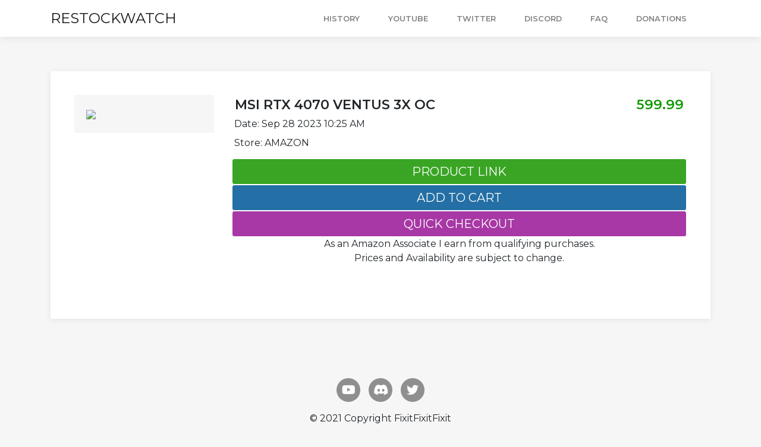

--- FILE ---
content_type: text/html; charset=UTF-8
request_url: https://www.restockwatch.com/?page=productfeed&id=eyJzcWxpZCI6Ijc5MjMyMjUiLCJuYW1lIjoiTVNJIFJUWCA0MDcwIFZlbnR1cyAzWCBPQyIsImltYWdlIjoiIiwiYXNpbiI6IkIwQlpCNldKWkoiLCJsaW5rIjoiaHR0cHM6XC9cL3d3dy5hbWF6b24uY29tXC9kcFwvQjBCWkI2V0paSj9zbWlkPUFUVlBES0lLWDBERVImdGFnPWZpeGl0c2VydmljZXMtMjAmbGlua0NvZGU9b2dpJnRoPTEmcHNjPTEiLCJvZmZlcmlkIjoid2ZRSEIwJTJGNHBNRlBnc200OGhXaE1DMDQwdzVpcjd1MVdBU0N4dHpSVGxFRkY5NmwzYnpPUVc0TjYlMkZuMHcyT1VSNlF4SFFraEhZcjhrYXJCb1M3WG1DJTJCcDQlMkYxUzZ3cTdzTDZtJTJGSGxhWWFLWUJtTUxXRlNwdVg2VHJpaXZKc3RYMXNBQWxXMCUyQlhxJTJCQ0FJTmZsN2pqeWclM0QlM0QiLCJwcmljZSI6IjU5OS45OSIsInN0b3JlIjoiYW1hem9uIiwic2VyaWVzIjoiNDA3MCIsImNvdW50cnkiOiJ1cyIsInRpbWVzdGFtcCI6IjE2OTU4ODU5NTkifQ==
body_size: 2711
content:
<!DOCTYPE html>
<html>
<head>
    <meta name='impact-site-verification' value='257257473'>
    <meta charset="utf-8">
    <meta name="viewport" content="width=device-width, initial-scale=1.0, shrink-to-fit=no">
    <title>Home - restockwatch</title>
    <link rel="stylesheet" href="https://fonts.googleapis.com/css?family=Montserrat:400,400i,700,700i,600,600i">
    <link rel="stylesheet" href="https://fonts.googleapis.com/css?family=ABeeZee">
    <link rel="stylesheet" href="https://fonts.googleapis.com/css?family=Fredoka+One">
    <link rel="stylesheet" href="https://fonts.googleapis.com/css?family=Roboto+Condensed">
    <link rel="stylesheet" href="https://fonts.googleapis.com/css?family=Source+Sans+Pro:300,400,700">
    <link rel="stylesheet" href="https://restockwatch.com/assets/css/bootstrap.min.css">

   <link rel="stylesheet" href="https://restockwatch.com/assets/css/app.css">

<script data-ad-client="ca-pub-3271065271216173" async src="https://pagead2.googlesyndication.com/pagead/js/adsbygoogle.js"></script>
<script>
function navbar(){
  var x = document.getElementById("navcol-1");
  if (x.style.display === "none") {x.style.display = "block";} else {x.style.display = "none";}
}
</script>
</head>
<body style="background: #f6f6f6;">
    <nav class="navbar navbar-light navbar-expand-lg fixed-top bg-white clean-navbar" style="padding-top:0.5rem !important;padding-bottom:0.5rem !important; ">
        <div class="container"><a class="navbar-brand logo" href="/">RESTOCKWATCH</a><button onclick="navbar()" data-toggle="collapse" class="navbar-toggler" data-target="#navcol-1"><span class="sr-only">Toggle navigation</span><span class="navbar-toggler-icon"></span></button>
            <div class="navbar-collapse" id="navcol-1" style="display:none;">
                <ul class="nav navbar-nav ml-auto">
                  <!--  <li class="nav-item"><a class="nav-link" href="http://restockwatch.com/">Home</a></li> -->
                    <!-- <li class="nav-item"><a class="nav-link" href="">FEED</a></li> -->
                    <li class="nav-item"><a class="nav-link" href="https://restockwatch.com/?page=stats">HISTORY</a></li>

                  <!--    <li class="nav-item"><a class="nav-link" href="http://restockwatch.com/news/">NEWS</a></li> -->

                    <li class="nav-item"><a class="nav-link" href="https://www.youtube.com/channel/UC_T9_1FWhPeaNtQeZbD3u0A/live" target="new">YOUTUBE</a></li>
                    <li class="nav-item"><a class="nav-link" href="https://twitter.com/fixitfixitfixit" target="new">TWITTER</a></li>
                       <li class="nav-item"><a class="nav-link" href="https://discord.com/servers/fixitfixitfixit-drops-tech-780884180547928084" target="new">DISCORD</a></li>
                       <li class="nav-item"><a class="nav-link" href="https://restockwatch.com/?page=faq">FAQ</a></li>
                    <li class="nav-item"><a class="nav-link" target="new" href="https://www.paypal.com/donate/?hosted_button_id=KP63S3ENXH4TY&fbclid=IwAR1VJ0SyTA4BbW2P-OvDC17bMt4e00ZGeNt9AGm6S8yoYEbyqI-MtII27Bg">DONATIONS</a></li>
                </ul>
            </div>
        </div>
    </nav>
    <div class="col frontthingwrapfix">
        <div class="landing-threshold"></div>
    </div>
    <script src="https://restockwatch.com/assets/js/jquery.min.js"></script>

<script async src="https://pagead2.googlesyndication.com/pagead/js/adsbygoogle.js?client=ca-pub-3271065271216173"
     crossorigin="anonymous"></script>
<main class="page product-page">
        <section class="clean-block clean-product dark">
            <div class="container">
                <div class="block-heading">
                </div>
                <div class="block-content">
                    <div class="product-info">
                        <div class="row">
                         <div class="col-md-3">
                                <div class="gallery">
                                         <image id="previewimage" src='https://ws-na.amazon-adsystem.com/widgets/q?_encoding=UTF8&MarketPlace=US&ASIN=B0BZB6WJZJ&ServiceVersion=20070822&ID=AsinImage&WS=1&Format=_SL250_' style='width: 100%;'></image>
                                        <!--
<script async src="https://pagead2.googlesyndication.com/pagead/js/adsbygoogle.js"></script>
<ins class="adsbygoogle"
     style="display:block"
     data-ad-client="ca-pub-3271065271216173"
     data-ad-slot="3700964298"
     data-ad-format="auto"
     data-full-width-responsive="true"></ins>
<script>
     (adsbygoogle = window.adsbygoogle || []).push({});
</script>
                                      --->
                                </div>
                            </div>
                            <div class="col-md-9">
                                <div class="info">
                                     <div class="price" style="padding-top: 0px;    padding-bottom: 0px;">
                                         <div id="productprice" style="font-weight: 600;font-size: 1.4em;padding: 5px;padding-top: 0px;margin-top: 0px;text-transform: uppercase;float:right;color: #109800;">
599.99                                         </div>
                                         <div id="productname" style="font-weight: 600;font-size: 1.4em;padding: 5px;padding-top: 0px;margin-top: 0px;text-transform: uppercase;">
MSI RTX 4070 Ventus 3X OC                                         </div>
                                     </div>
                                    <div style='padding-bottom: 10px;margin-top: -5px;'>
                             <div style="padding: 4px;">
                                 <span>Date:</span><span id="datetime">

                                   Sep 28 2023 10:25 AM                                 </span>
                             </div>
                             <div style='padding: 4px;'>
                                 Store: <span id="productstorename" style='text-transform: uppercase;'>amazon</span>
                             </div>

                                    </div>

                                    <a id="productlink" target="new" class="btn btn-primary" type="button" style="margin-bottom: 0px;  color:#fff !important;  border-color: #ffffff;width: 100%;background-color: #3aa524;font-size: 20px !important;" href="https://www.amazon.com/dp/B0BZB6WJZJ/#aod?smid=ATVPDKIKX0DER&tag=fixitservices-20&aod=1&linkCode=ogi&th=1&psc=1" target="_blank">


                                        PRODUCT LINK</a>
                                        <a id="atclink" href="https://www.amazon.com/gp/aws/cart/add.html?OfferListingId.1=wfQHB0%2F4pMFPgsm48hWhMC040w5ir7u1WASCxtzRTlEFF96l3bzOQW4N6%2Fn0w2OUR6QxHQkhHYr8karBoS7XmC%2Bp4%2F1S6wq7sL6m%2FHlaYaKYBmMLWFSpuX6TriivJstX1sAAlW0%2BXq%2BCAINfl7jjyg%3D%3D&Quantity=1&tag=fixitservices-20&AssociateTag=fixitservices-20&ASIN.1=B0BZB6WJZJ" target="_blank" class="btn btn-primary" type="button" style="margin-bottom: 0px;  color:#fff !important;  border-color: #ffffff;width: 100%;background-color: #246fa5;font-size: 20px !important;">
 ADD TO CART</a>
 <a id="atclink" href="https://www.amazon.com/gp/checkoutportal/enter-checkout.html?buyNow=1&skipCart=1&quantity=1&tag=fixitservices-20&AssociateTag=fixitservices-20&offeringID=wfQHB0%2F4pMFPgsm48hWhMC040w5ir7u1WASCxtzRTlEFF96l3bzOQW4N6%2Fn0w2OUR6QxHQkhHYr8karBoS7XmC%2Bp4%2F1S6wq7sL6m%2FHlaYaKYBmMLWFSpuX6TriivJstX1sAAlW0%2BXq%2BCAINfl7jjyg%3D%3D" target="_blank" class="btn btn-primary" type="button" style="margin-bottom: 0px;  color:#fff !important;  border-color: #ffffff;width: 100%;background-color: #a738a5;font-size: 20px !important;">
  QUICK CHECKOUT</a>
                                             <div id="azaffstatement" style="text-align:center;">As an Amazon Associate I earn from qualifying purchases.</div>
                                             <div style="text-align:center;">Prices and Availability are subject to change.</div>
                                </div>
                            </div>
                        </div>
                    </div>
                </div>
            </div>
        </section>
    </main>
    <footer class="" style="position: fixed;left: 0;bottom: 0;width: 100%; position: unset">
        <div style="text-align:center;width:100%;">
            <style>
.fa-stack {
    position: relative;
    display: inline-block;
    width: 2em;
    height: 2em;
    line-height: 2em;
    vertical-align: middle;
}
.fa-lg {
    font-size: 1.33333333em;
    line-height: .75em;
    vertical-align: -15%;
}
.fa-stack-2x {
    font-size: 2em;
}
.fa-stack-1x, .fa-stack-2x {
    position: absolute;
    left: 0;
    width: 100%;
    text-align: center;
}
.fa {
    display: inline-block;
    font-family: FontAwesome;
    font-style: normal;
    font-weight: normal;
    line-height: 1;
    -webkit-font-smoothing: antialiased;
    -moz-osx-font-smoothing: grayscale;
}
</style>
<link rel="stylesheet" href="https://cdnjs.cloudflare.com/ajax/libs/font-awesome/6.0.0-beta3/css/all.min.css">
          <ul class="list-inline text-center">
                                  <li style="display: inline-block;">
                                      <a href="http://www.youtube.com/channel/UC_T9_1FWhPeaNtQeZbD3u0A/live" style="color: #8f8f8f;" target="new">
                                          <span class="fa-stack fa-lg">
                                              <i class="fa fa-circle fa-stack-2x"></i>
                                              <i class="fab fa-youtube fa-stack-1x fa-inverse"></i>
                                          </span>
                                      </a>
                                  </li>
                                  <li style="display: inline-block;">
                                    <a href="https://discord.com/servers/fixitfixitfixit-drops-tech-780884180547928084" style="color: #8f8f8f;" target="new">
                                        <span class="fa-stack fa-lg">
                                            <i class="fa fa-circle fa-stack-2x"></i>
                                            <i class="fab fa-discord fa-stack-1x fa-inverse"></i>
                                        </span>
                                    </a>
                                </li>
                                    <li style="display: inline-block;">
                                      <a href="https://twitter.com/fixitfixitfixit" style="color: #8f8f8f;" target="new">
                                          <span class="fa-stack fa-lg">
                                              <i class="fa fa-circle fa-stack-2x"></i>
                                              <i class="fab fa-twitter fa-stack-1x fa-inverse"></i>
                                          </span>
                                      </a>
                                  </li>
                              </ul>

            <p>© 2021 Copyright FixitFixitFixit<br><br></p>
        </div>
    </footer>
          <script src="assets/js/jquery.cookie-1.4.1.min.js"></script>
       <script src="assets/js/vendor/what-input.js"></script>


 <script src="assets/js/bootstrap.min.js"></script>
</body>
</html>


--- FILE ---
content_type: text/html; charset=utf-8
request_url: https://www.google.com/recaptcha/api2/aframe
body_size: 248
content:
<!DOCTYPE HTML><html><head><meta http-equiv="content-type" content="text/html; charset=UTF-8"></head><body><script nonce="kJcyj0lxRuebKSySfOsM_g">/** Anti-fraud and anti-abuse applications only. See google.com/recaptcha */ try{var clients={'sodar':'https://pagead2.googlesyndication.com/pagead/sodar?'};window.addEventListener("message",function(a){try{if(a.source===window.parent){var b=JSON.parse(a.data);var c=clients[b['id']];if(c){var d=document.createElement('img');d.src=c+b['params']+'&rc='+(localStorage.getItem("rc::a")?sessionStorage.getItem("rc::b"):"");window.document.body.appendChild(d);sessionStorage.setItem("rc::e",parseInt(sessionStorage.getItem("rc::e")||0)+1);localStorage.setItem("rc::h",'1769320269159');}}}catch(b){}});window.parent.postMessage("_grecaptcha_ready", "*");}catch(b){}</script></body></html>

--- FILE ---
content_type: text/css
request_url: https://restockwatch.com/assets/css/app.css
body_size: 288
content:
.collapsible {
  background: #3c3c3c;
  color: white;
  cursor: pointer;
  width: 100%;
  border: none;
  text-align: center;
  outline: none;
  font-size: 15px;
}
.active, .collapsible:hover {
  background-color: #555;
}

.footer-copyright {background: #d1d1d1 !important;}
#storename {
border-top-left-radius: 5px;border-top-right-radius:5px;color: #000;font-size: 13px;float:left;padding-left: 4px;padding-right: 4px;width:100%;text-align: center;position: absolute;
margin-left: -10px;margin-top: -10px;height: 27px;padding-top: 2px;font-weight: 600;
}
.loadingcalf {
display: inline-block;float: right;    padding-right: 12px;
}
@keyframes flickerAnimation {
0%   { opacity:1; }
50%  { opacity:0; }
100% { opacity:1; }
}
@-o-keyframes flickerAnimation{
0%   { opacity:1; }
50%  { opacity:0; }
100% { opacity:1; }
}
@-moz-keyframes flickerAnimation{
0%   { opacity:1; }
50%  { opacity:0; }
100% { opacity:1; }
}
@-webkit-keyframes flickerAnimation{
0%   { opacity:1; }
50%  { opacity:0; }
100% { opacity:1; }
}
.animate-flicker {
-webkit-animation: flickerAnimation 1s infinite;
-moz-animation: flickerAnimation 1s infinite;
-o-animation: flickerAnimation 1s infinite;
animation: flickerAnimation 1s infinite;
}
.affiliatetagtext {
text-align: left;
color: #5e5e5e;
font-weight: 600;
font-size: 10px;
margin-bottom: -14px;
margin-top: -10px;
margin-left: -5px;
width: 76px;
position: absolute;
}
.timesincetext {
text-align: right;
  color: #5e5e5e;
  font-weight: 600;
  font-size: 10px;
  margin-bottom: -14px;
  margin-top: -10px;
  float: right;
  margin-right: -4px;
  width: 100%;
  position: relative;
}
